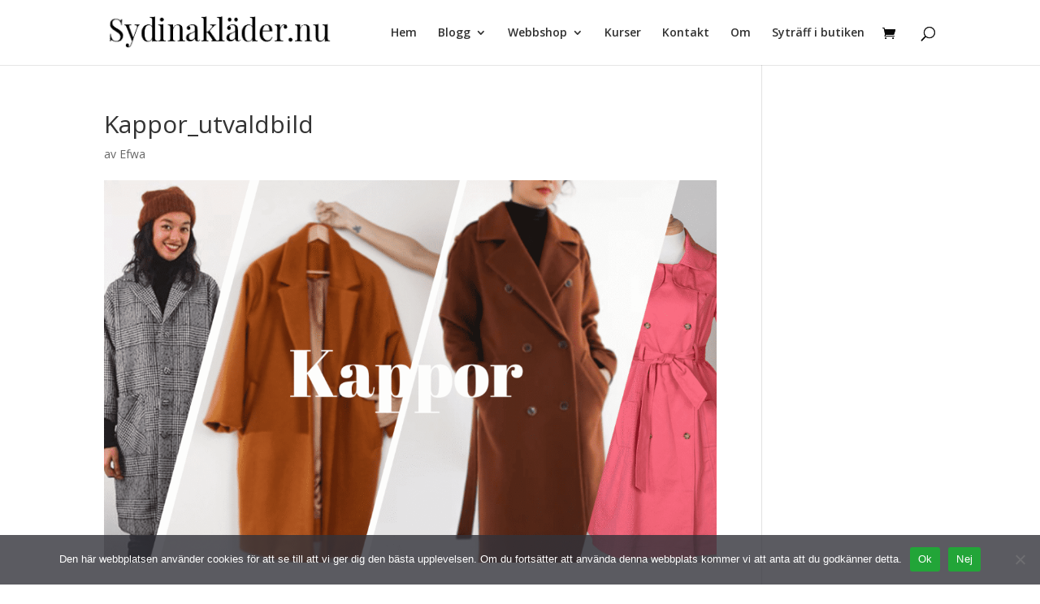

--- FILE ---
content_type: text/css
request_url: https://sydinaklader.nu/wp-content/themes/Divi-Child/style.css?ver=4.27.5
body_size: -102
content:

/* 
 Theme Name:     Child Theme for Divi
 Author:         Hillman Academy
 Author URI:     https://hillmanacademy.se
 Template:       Divi
 Version:        1.0 
*/ 


/* ----------- PUT YOUR CUSTOM CSS BELOW THIS LINE -- DO NOT EDIT ABOVE THIS LINE --------------------------- */ 


